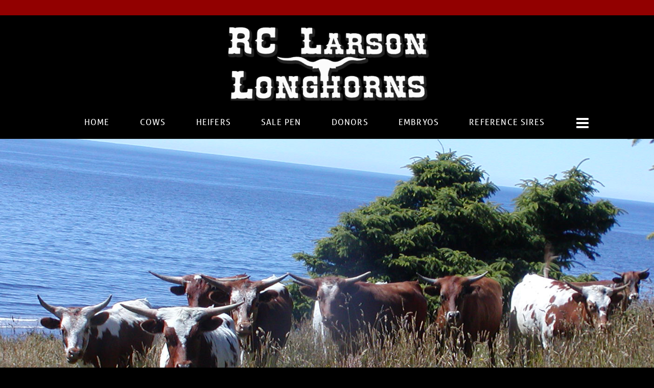

--- FILE ---
content_type: text/html; charset=utf-8
request_url: http://www.rclarsonlonghorns.com/Default.aspx?ID=152685&Title=Home
body_size: 19950
content:

<!DOCTYPE html>
<html>
<head id="Head1"><title>
	Home
</title><meta name="Keywords" content="RC Larson Longhorns AI &amp; Embryo Services" /><meta name="Description" content="Home" /><meta name="copyright" content="2025&amp;nbsp;RC Larson Longhorns AI &amp; Embryo Services" /><meta name="msvalidate.01" content="10AEC6DFD0F450EFBED6288FCA9D0301" />
        <meta name="viewport" content="width=device-width, initial-scale=1.0" />
    <style id="StylePlaceholder" type="text/css">
        </style><link href="/css/bootstrap.min.css" rel="stylesheet" /><link href="/font-awesome-4.7.0/css/font-awesome.min.css" rel="stylesheet" /><link rel="stylesheet" type="text/css" href="/javascript/magnific-popup/magnific-popup.css?v=1172017" />
    <script src="/javascript/HH_JScript.js" type="text/javascript"></script>
    <script src="/javascript/jquery-1.12.4.min.js" type="text/javascript"></script>
    <script src="/javascript/bootstrap.min.js" type="text/javascript"></script>    
    <script type="text/javascript" src='https://www.google.com/recaptcha/api.js'></script>

<link href="/Telerik.Web.UI.WebResource.axd?d=PMrIT5dOWaVYIcpFWUE4nM7uSL-evdKDcWDBRtdMmWKyhC_VmyOTM6RcCfxBLja5ORp1ecehI88FlTttEUegrlZIUmsWvMusFOwptMuEJWs-d42_Nk8v9Ha7DSp4chO10&amp;t=638840874637275692&amp;compress=1&amp;_TSM_CombinedScripts_=%3b%3bTelerik.Web.UI%2c+Version%3d2025.1.416.462%2c+Culture%3dneutral%2c+PublicKeyToken%3d121fae78165ba3d4%3aen-US%3aced1f735-5c2a-4218-bd68-1813924fe936%3a1e75e40c%3ad7e35272%3a505983de%3aa957bcf1" type="text/css" rel="stylesheet" /><link id="phResponsiveWebsiteCSS" rel="stylesheet" type="text/css" href="css/responsive.css?638929942655171721" /><link id="hostdefault" rel="stylesheet" type="text/css" href="/Sites/0/default.css?637479354207077143" /><link id="skindefault" rel="stylesheet" type="text/css" href="/Sites/866/Skins/skin.css?637861448418755459" /><link id="ContainerCSSpagemodule_404986" rel="stylesheet" type="text/css" href="/sites/0/containers/default.css" /><link rel="icon" href="/Sites/866/image/favicon.png" /><link rel="apple-touch-icon" href="/Sites/866/image/favicon.png" /><link rel="icon" href="/Sites/866/image/favicon.png" /></head>
<body id="Body">
    <noscript>
        Your browser does not have javascript/scripting enabled. To proceed, you must enable
        javascript/scripting.
    </noscript>
    <form name="form1" method="post" action="http://www.rclarsonlonghorns.com/Default.aspx?ID=152685&amp;Title=Home" id="form1" enctype="multipart/form-data" style="height: 100%;">
<div>
<input type="hidden" name="ScriptManager1_TSM" id="ScriptManager1_TSM" value="" />
<input type="hidden" name="StyleSheetManager1_TSSM" id="StyleSheetManager1_TSSM" value="" />
<input type="hidden" name="__EVENTTARGET" id="__EVENTTARGET" value="" />
<input type="hidden" name="__EVENTARGUMENT" id="__EVENTARGUMENT" value="" />
<input type="hidden" name="__VIEWSTATE" id="__VIEWSTATE" value="ZsS717R0Mry1QiC2YMjXpGb2TCk/EJIbb9MFf1mKqH3ziMrwYkZjra/MjVvohWq/2ItoRwYKVi3tPlWisggZk/eVBNRC49VgVD/8+cMojVTWHhcDdIgmYzZBAPS9Gp30gBH38WLGJ/kDDpR7AFaqH8gL5MVNC4MrKuMDmVeHVgUud+Fl0LWhp5PVRhrlnQONHsPLn+j4ELORhCbZMFxBoE65xEHWZFVqn9h/8So/ZEluxcATTRMylIdi9LI/wnSnOxOVwObbCL+D4aNW5dCS4b1xcQ1wegwrAon8GmyGld78nt40RZjMhx/O5HH2Y3S5xKpxYPTCEkouRtMO4Fsmh7xHQ1GqHWukvQtJPdyk+/beP8Eru8nrp9oW8L/y09NmQmegvHLEvgmr4OAofXGFThn9cO3zTHM5Cx8EgJkR63OHFV5iy1aEWSCQxv7+ChZpv8Nh9FLH/hfww0HMJw9/53a+nmwrJ0iUhAgJEuq6y6SuoOdcjiTBA+X9hi0ds+WcqJuYU7WR6sQwIpm3PFtXYlPeyDnKgOjovCfme6zepdl55wj759RtTHZTFLoK4V58NIZTeA18d/[base64]/ztbUSmhixaJB/1lulDPdQjkb0c/p813lnix0KIVuutigGetDy3St0IEpHE9C7cxBR9r2rZd/71H2K+FUyNERL72Lit4wbGSXH5v1T9am97JRtz4ShTMONZhgZs5lyQKI6pJw5No+EfOz0UcUNgqOXnSxf8j6udtfqaHMcvprLfAbOMf0opCtGYICzFjjnxk5mc4ndLFNRosrrilMTGObf0h9cd9j8AgOH6QLn/bG3LUAcVsEpTd/wVitGj/QnypzU7Qu9c9Xu/UjKYOMJ3aG+37Eks1Lt8mPmdB6UrUE3n7rIQXCWBxJj4auWtSccVqrInLs/DvHjZsZeEfIKG53EtUisVlyNA2mHdN08TXasTNG8jhPp8NAdtjbnR5ZnsNf3TiOC+5bWks36V5Vsf+Zy2l1tE2qJHVXE9sNHGKKk47gAMa/yxdaXOLYLWW47/kjQnxCygsPKJ7EBng78K2NMccO" />
</div>

<script type="text/javascript">
//<![CDATA[
var theForm = document.forms['form1'];
if (!theForm) {
    theForm = document.form1;
}
function __doPostBack(eventTarget, eventArgument) {
    if (!theForm.onsubmit || (theForm.onsubmit() != false)) {
        theForm.__EVENTTARGET.value = eventTarget;
        theForm.__EVENTARGUMENT.value = eventArgument;
        theForm.submit();
    }
}
//]]>
</script>


<script src="/WebResource.axd?d=pynGkmcFUV13He1Qd6_TZNZr42xUqmA1cu5uT6JWy71MV02kNwuLGL617JfsWitqyEH-aZNltMZEefcYkF3E3w2&amp;t=638901356248157332" type="text/javascript"></script>


<script src="/Telerik.Web.UI.WebResource.axd?_TSM_HiddenField_=ScriptManager1_TSM&amp;compress=1&amp;_TSM_CombinedScripts_=%3b%3bAjaxControlToolkit%2c+Version%3d4.1.50401.0%2c+Culture%3dneutral%2c+PublicKeyToken%3d28f01b0e84b6d53e%3aen-US%3a5da0a7c3-4bf6-4d4c-b5d5-f0137ca3a302%3aea597d4b%3ab25378d2%3bTelerik.Web.UI%2c+Version%3d2025.1.416.462%2c+Culture%3dneutral%2c+PublicKeyToken%3d121fae78165ba3d4%3aen-US%3aced1f735-5c2a-4218-bd68-1813924fe936%3a16e4e7cd%3a33715776%3af7645509%3a24ee1bba%3ac128760b%3a1e771326%3a88144a7a%3a8c2d243e" type="text/javascript"></script>
<div>

	<input type="hidden" name="__VIEWSTATEGENERATOR" id="__VIEWSTATEGENERATOR" value="CA0B0334" />
</div>
        <script type="text/javascript">
//<![CDATA[
Sys.WebForms.PageRequestManager._initialize('ScriptManager1', 'form1', [], [], [], 90, '');
//]]>
</script>

        
        <div>
            
    
<link href="https://use.fontawesome.com/releases/v5.14.0/css/all.css" rel="stylesheet">
<link rel="stylesheet" href="https://use.typekit.net/dmu5irr.css">

<div id="amsweb_skinPageLayout" class="t-container t-container-fluid">
	<div class="t-container-inner">
		<div class="t-row adminHide page-header">
			
                <div class="logo-container">
                    <div class="logo-content-container">
                        <a class="adminHide logo" href="/">
                            <img src="/Sites/866/Skins/images/logo.png" alt="RC Larson Longhorns Logo" height="68" width="400">
                        </a>
                    </div>
                </div>
            
		</div><header>
			<div class="t-row page-navigation">
				<div class="content-container">
					
                                <nav class="navbar navbar-default adminHide">
                                    
<div class="radmenu-responsive">
<div id="amsweb_RADMENU1_radNavigation" class="RadNavigation RadNavigation_Default" style="height:30px;">
						<!-- 2025.1.416.462 --><div class="rnvRootGroupWrapper">
							<ul class="rnvRootGroup rnvGroup">
								<li class="rnvItem rnvFirst"><a class="rnvRootLink rnvLink" title="Home" href="/Default.aspx?action=home"><span class="rnvText">Home</span></a></li><li class="rnvItem"><a class="rnvRootLink rnvLink" title="Cows" href="/Cows"><span class="rnvText">Cows</span></a></li><li class="rnvItem"><a class="rnvRootLink rnvLink" title="Heifers" href="/Heifers"><span class="rnvText">Heifers</span></a></li><li class="rnvItem"><a class="rnvRootLink rnvLink" title="Sale Pen" href="/Sale-Pen"><span class="rnvText">Sale Pen</span></a></li><li class="rnvItem"><a class="rnvRootLink rnvLink" title="Donors" href="/Donors"><span class="rnvText">Donors</span></a></li><li class="rnvItem"><a class="rnvRootLink rnvLink" title="Embryos" href="/Embryos"><span class="rnvText">Embryos</span></a></li><li class="rnvItem"><a class="rnvRootLink rnvLink" title="Reference Sires" href="/Reference-Sires"><span class="rnvText">Reference Sires</span></a></li><li class="rnvItem rnvLast"><a class="rnvRootLink rnvLink" title="Contact Us" href="/Contact"><span class="rnvText">Contact Us</span></a></li>
							</ul>
						</div><div class="rnvHiddenGroups">
							
						</div><input id="amsweb_RADMENU1_radNavigation_ClientState" name="amsweb_RADMENU1_radNavigation_ClientState" type="hidden" />
					</div>
</div>

                                </nav>
                            
				</div>
			</div>
		</header><div class="t-row banner adminHide">

		</div><div class="t-row title-bg adminHide">
			<div class="title-container title-content">
				<div class="t-col t-col-12">
					<div class="t-col-inner">
						
                    <h2>Offering Consistency and Predictability</h2>
                
					</div>
				</div>
			</div>
		</div><div class="icon-container icon-content">
			<div class="t-col t-col-12">
				<div class="t-col-inner">
					
                    <div id="amsweb_iconpane"><span id="amsweb_Containerpagemodule_405190_ContainerCellpagemodule_405190"><div id="amsweb_Containerpagemodule_405190_PageModulePanelOuterpagemodule_405190" class="PageModulePanelOuter">
						<div id="amsweb_Containerpagemodule_405190_PageModulePanelpagemodule_405190" class="PageModulePanel">
							<div id="amsweb_Containerpagemodule_405190_pagemodule_405190_contentPanel">
								
<span id="amsweb_Containerpagemodule_405190_pagemodule_405190_lblContent"><div class="row">
<div style="text-align: center;" class="col-sm-4"><a href="http://www.rclarsonlonghorns.com/Cows"><button class="btn-icon" type="button"></button></a><br />
<h3><a href="http://www.rclarsonlonghorns.com/Cows">COWS</a></h3>
<hr class="hr-icon" />
<br />
Our cow herd is based around our embryo program.  Most cows are implanted with embryos; others are AI'd to Bulls that improve their genetics and/or proven genetic crosses.&nbsp;</div>
<div style="text-align: center;" class="col-sm-4"><a href="http://www.rclarsonlonghorns.com/Donors"><button class="btn-icon" type="button"></button></a><br />
<h3><a href="/donors">DONORS</a></h3>
<hr class="hr-icon" />
<br />
Our donor cows from our herd or other cows from breeders around the country are strategically mated.  Generally the elte cows are proven producers and/or have predictable genetics.  We also provide reproductive services for your program.&nbsp;</div>
<div style="text-align: center;" class="col-sm-4"><a href="http://www.rclarsonlonghorns.com/Embryos"><button class="btn-icon" type="button"></button></a><br />
<h3><a href="/embryos">EMBRYOS</a></h3>
<hr class="hr-icon" />
<br />
Our embryos are the results of years of proven production.  These matings have been proven to be of the highest valve in the longhorn industry.  Study these genetics to learn what can bring your herd to a higher level.&nbsp;</div>
</div></span>

							</div>

						</div>
					</div></span>
</div>
                
				</div>
			</div>
		</div><div class="t-row break adminHide">

		</div><div class="content-container main-content">
			<div class="t-col t-col-12">
				<div class="t-col-inner">
					
                    <div id="amsweb_contentpane"><span id="amsweb_Containerpagemodule_404986_ContainerCellpagemodule_404986"><div id="amsweb_Containerpagemodule_404986_PageModulePanelOuterpagemodule_404986" class="PageModulePanelOuter">
						<div id="amsweb_Containerpagemodule_404986_PageModulePanelpagemodule_404986" class="PageModulePanel">
							<div id="amsweb_Containerpagemodule_404986_pagemodule_404986_contentPanel">
								
<span id="amsweb_Containerpagemodule_404986_pagemodule_404986_lblContent"><div class="row">
<div style="text-align: center;" class="col-sm-6">
<br />
<br />
<br />
<br />
<br />
<img alt="" src="/Sites/866/image/thumbnail_IMG_0893.jpeg" style="width: 300px; height: 400px;" />
</div>
<div style="text-align: left;" class="col-sm-6">
<h1>About Us</h1>
<br />
RC Larson Longhorns began their journey with Longhorn cattle in 2000 as a lawn ornament. We enjoyed watching our new little herd. We had no goals in mind at the time. Bob's history as a dairyman in Tillamook County brought an abundance of knowledge to raising cattle. We immediately began an artificial insemination program. In 2005 we began our embryo program beginning with conventional flushes then in 2012 invetro fertilization (IVF) program was started. All aspects of our program are based around professional breeders, veterinarian's, vet techs, and embryologist's. We are surrounded by professionals that are easily accessible due to the dairy industry. Through these professionals we have been able to quickly and affordably enhance our genetics as well as assist many other breeders throughout the country.<br />
<br />
Our goal today is to be able to provide all breeders great genetics at a reasonable cost, which is obtainable though our embryo program.<br />
<br />
We are an experienced reproductive management service that offer consistent and predictable genetics in the longhorn industry.<br />
<br />
<button class="btn-primary" type="button"><a href="/contact">Contact Us</a></button>
</div>
</div></span>

							</div>

						</div>
					</div></span>
</div>
                
				</div>
			</div>
		</div><footer class="t-row page-footer adminHide">
			<div class="t-row-wrap page-footer-top">
				<div class="content-container">
					<div class="t-col t-col-4 t-col-xs-12 t-col-sm-12 footer-left-col">
						<div class="t-col-inner">
							
                            <div itemscope itemtype="http://schema.org/Organization" class="form-group">
                                <h4>Robert & Carmen Larson</h4>
                                <div itemprop="City, State">Tillamook, OR</div>
                                <strong>BOB: </strong><a href="tel:5038122643" itemprop="telephone">503.812.2643</a><br>
                                <strong>CARMEN: </strong><a href="tel:5038120630" itemprop="telephone">503.812.0630</a>
                                </div>
                        
						</div>
					</div><div class="t-col t-col-4 t-col-xs-12 t-col-sm-12 footer-middle-col">
						<div class="t-col-inner">
							
                                <a href="/">
                                    <img src="/Sites/866/Skins/images/brand.png" alt="RC Larson  logo" height="112" width="80">
                                </a>
                        
						</div>
					</div><div class="t-col t-col-4 t-col-xs-12 t-col-sm-12 footer-right-col">
						<div class="t-col-inner">
							
                            <ul class="footer-social-icons">
                                <li class="middle-social-icon">
                                    <a href="https://www.instagram.com/rclarsonlonghorns/" target="_blank">
                                        <i class="fab fa-instagram"></i>
                                    </a>
                                </li>
                                <li class="middle-social-icon">
                                    <a href="https://www.facebook.com/pages/RC%20Larson%20Longhorns/560243087376976" target="_blank">
                                        <i class="fab fa-facebook"></i>
                                    </a>
                                </li>
                                <li class="middle-social-icon">
                                    <a href="mailto:rclarsonlonghorns@gmail.com">
                                        <i class="fa fa-envelope" aria-hidden="true"></i>
                                    </a>
                                </li>
                            </ul>
                        
						</div>
					</div>
				</div>
			</div><footer class="t-row page-bottom adminHide">
				<div class="content-container">
					<div class="t-col t-col-4 t-col-xs-12 t-col-sm-12 bottom-left-col">
						<div class="t-col-inner">
							
                        
						</div>
					</div><div class="t-col t-col-4 t-col-xs-12 t-col-sm-12 bottom-middle-col">
						<div class="t-col-inner">
							
                                                                                           <div class="page-bottom-links">
                                <ul>
                                    <li>
                                        <a id="amsweb_Privacy1_hypPrivacy" class="SkinObject" href="PrivacyPolicy">Privacy Policy</a>
                                    </li>
                                    <li>
                                        <a id="amsweb_Terms1_hypTerms" class="SkinObject" href="TermsOfUse">Terms Of Use</a>
                                    </li>
                                    <li>
                                        <a id="amsweb_LOGINLINK1_hypLogin" class="SkinObject" href="javascript:popwin(&#39;https://www.hiredhandams.com/admin/default.aspx&#39;,&#39;toolbar=0,directories=0,location=0,status=1,menubar=0,scrollbars=1,menubar=0,titlebar=0,resizable=1&#39;,&#39;&#39;,&#39;&#39;)">Login</a>
                                    </li>
                                </ul>
                            </div>
                            <span id="amsweb_Copyright2_lblDate" class="SkinObject copyright">©2025 RC Larson Longhorns AI & Embryo Services</span>
                        
						</div>
					</div><div class="t-col t-col-4 t-col-xs-12 t-col-sm-12 bottom-right-col">
						<div class="t-col-inner">
							
                                 <a id="amsweb_HHLOGO1_hypLogo" title="Hired Hand Software" class="HHLogo" href="http://www.hiredhandsoftware.com" style="display:inline-block;height:60px;"><img title="Hired Hand Software" src="images/logoMedium.png" alt="" style="border-width:0px;" /></a>
                        
						</div>
					</div>
				</div>
			</footer>
		</footer>
	</div>
</div>
    


<!-- Global site tag (gtag.js) - Google Analytics -->
<script async src="https://www.googletagmanager.com/gtag/js?id=G-GJ8ZWJMLP4"></script>
<script>
window.dataLayer = window.dataLayer || [];
function gtag(){dataLayer.push(arguments);}
gtag('js', new Date());

gtag('config', 'G-GJ8ZWJMLP4');
</script>


        </div>
    

<script type="text/javascript">
//<![CDATA[
window.__TsmHiddenField = $get('ScriptManager1_TSM');;(function() {
                        function loadHandler() {
                            var hf = $get('StyleSheetManager1_TSSM');
                            if (!hf._RSSM_init) { hf._RSSM_init = true; hf.value = ''; }
                            hf.value += ';Telerik.Web.UI, Version=2025.1.416.462, Culture=neutral, PublicKeyToken=121fae78165ba3d4:en-US:ced1f735-5c2a-4218-bd68-1813924fe936:1e75e40c:d7e35272:505983de:a957bcf1';
                            Sys.Application.remove_load(loadHandler);
                        };
                        Sys.Application.add_load(loadHandler);
                    })();Sys.Application.add_init(function() {
    $create(Telerik.Web.UI.RadNavigation, {"_renderMode":2,"_skin":"Default","clientStateFieldID":"amsweb_RADMENU1_radNavigation_ClientState","collapseAnimation":"{\"type\":12,\"duration\":200}","expandAnimation":"{\"type\":12,\"duration\":0}","nodesData":[{"text":"Home","navigateUrl":"/Default.aspx?action=home"},{"text":"Cows","navigateUrl":"/Cows"},{"text":"Heifers","navigateUrl":"/Heifers"},{"text":"Sale Pen","navigateUrl":"/Sale-Pen"},{"text":"Donors","navigateUrl":"/Donors"},{"text":"Embryos","navigateUrl":"/Embryos"},{"text":"Reference Sires","navigateUrl":"/Reference-Sires"},{"text":"Contact Us","navigateUrl":"/Contact"}]}, {"nodeClicking":OnClientNodeClicking,"nodeMouseEnter":OnClientNodeMouseEnter,"nodeMouseLeave":OnClientNodeMouseLeave}, null, $get("amsweb_RADMENU1_radNavigation"));
});
//]]>
</script>
</form>
    <script src="/javascript/radMenuResponsive.js" type="text/javascript"></script>
</body>
</html>


--- FILE ---
content_type: text/css
request_url: http://www.rclarsonlonghorns.com/Sites/866/Skins/skin.css?637861448418755459
body_size: 11961
content:
body {
    color: #fff;
    background-color: #000;
    font-family: "aller", sans-serif;
    font-weight: 400;
    font-style: normal;
    font-size: 16px;
    line-height: 1.5em;
}

@font-face {
    font-family: 'autographyregular';
    src: url('fonts/autography-webfont.eot');
    src: url('fonts/autography-webfont.eot?#iefix') format('embedded-opentype'),
         url('fonts/autography-webfont.woff2') format('woff2'),
         url('fonts/autography-webfont.woff') format('woff'),
         url('fonts/autography-webfont.ttf') format('truetype');
    font-weight: normal;
    font-style: normal;

}

@font-face {
    font-family: 'oklahomaregular';
    src: url('fonts/oklahoma-webfont.eot');
    src: url('fonts/oklahoma-webfont.eot?#iefix') format('embedded-opentype'),
         url('fonts/oklahoma-webfont.woff') format('woff'),
         url('fonts/oklahoma-webfont.ttf') format('truetype'),
         url('fonts/oklahoma-webfont.svg#oklahomaregular') format('svg');
    font-weight: normal;
    font-style: normal;

}

a {
    color: #fff;
}

a:hover, a:active, a:focus {
    color: #fff;
    text-decoration: none;
    font-weight: 700;
}

.hr-icon {
    margin-top: 20px;
    margin-bottom: 20px;
    border: 0;
    border-top: 2px solid #920000;
    width: 200px;
    position: unset;
}

hr {
    margin-top: 20px;
    margin-bottom: 20px;
    border: 0;
        border-top-color: currentcolor;
        border-top-style: none;
        border-top-width: 0px;
    border-top: 2px solid #920000;
}

.break {
    margin-top: 20px;
    margin-bottom: 20px;
    border: 0;
    border-top: 2px solid #920000;
    width: 85%;
    position: relative;
    margin: 0 auto;
}

.PageModuleTitle {
    font-size: 200%;
}

h1,h2,h3,h4,h5,h6 {
    font-family: 'autographyregular';
    font-weight: 400;
    font-style: normal;
    color: #fff !important;
    letter-spacing: .15em;
}

h1{
    margin-top: 0px;
    font-size: 3.5em;
    letter-spacing: 0em;
}

h2{
    font-size: 1.75em;
    font-family: "aller-display", sans-serif;
}

h3{
    font-size: 1.5em;
    font-family: 'oklahomaregular';
    margin-top: 0px;
}

h4{
    margin: 0;
    font-size: 1em;
    font-family: 'oklahomaregular';
    text-transform: uppercase;
}

h5{
    font-size: 1em;
}

h6 {
    font-size: .8em;
}


.animal-detail-btns .fa-envelope-o:before{
    content: "\f0e0";
}

.btn{
    background: #920000;
    color: #fff !important;
    text-decoration: none !important;
    font-style: normal;
    font-weight: 700;
    padding: 10px 20px;
    font-size: 1.2em;
    border-radius: 0px;
    border-color: transparent;
    text-transform: uppercase;
    border: none;
}

.btn a{
    color: #fff !important;
        text-transform: uppercase;
        font-weight: 700;
}


.btn:hover a{
    color: #fff !important;
}

.btn-primary {
    background-color: #920000;
    color: #fff !important;
    border-color: transparent;
        text-transform: uppercase;
        padding: 10px 20px;
        font-weight: 700;
}

.btn-primary a{
    color: #fff !important;
}

.btn-primary:hover {
    background-color: #920000;
    color: #fff !important;
    border-color: transparent;
    font-weight: 700;
        padding: 10px 20px;
}

.btn-primary:hover a{
    color: #fff !important;
}

.btn-default{
    background-color: #920000;
        color: #fff !important;
    border-color: transparent;
        text-transform: uppercase;
        border: none;
        padding: 10px 30px;
        font-weight: 700;
}

.btn-default:hover {
    background-color: #920000;
        color: #fff !important;
    border-color: transparent;
    font-weight: 700;
        border: none;
        padding: 10px 30px;
}

.btn-icon {
    background: url(images/icon.png) center no-repeat;
    background-size: contain;
    height: 200px;
    width: 100%;
    border: none;
}

.btn-icon:hover {
    background: url(images/icon-hover.png) center no-repeat;
    background-size: contain;
    height: 200px;
    width: 100%;
    border: none;
}

a[href*="tel:"]{
    text-decoration: none !important;
}

.page-header {
    background: #000;
    background-size: cover;
    overflow: hidden;
    padding: 0px;
    border: none;
    margin-top: 0px;
    margin-bottom: 0px;
    border-top: 30px solid #920000;
}

.middle-social-icon:hover{
    color: #000;
}


.logo-container{
    display: table;
    height: 100%;
    width: 100%;
}

.logo-content-container{
    display: table-cell;
    text-align: center;
    vertical-align: middle;
}

.logo{
    display: inline-block;
    padding: 20px 0px 10px 0px;
    z-index: 100;
    position: relative;
}

.page-navigation{
    background: #000;
    font-style: normal;
    font-weight: 400;
    color: #fff;
    text-transform: uppercase;
        z-index: 1;
    height: 65px;
}

.navbar {
    margin-bottom: 0px !important;
}

.navbar-header{
    min-height: 80px;
}

.nav-container{
    max-width: 1080px;
    margin: 0 auto;
}

.navbar-default{
    background-color: transparent !important;
    border: 0 !important;
}

.RadNavigation .rnvMore.rnvRight{
    border: 0;
    margin: 8px 0px 0px 20px;
    padding: 27px 0px 15px 0px;
}

.RadNavigation .rnvHovered.rnvMore.rnvRight, .RadNavigation .rnvSelected.rnvMore.rnvRight{
    margin-right: 0px;
}

.RadNavigation .rnvRootGroupWrapper{
    border: 0;
    text-align: center;
    padding-top: 5px;
}

.rnvLink, .rnvLink:hover, .rnvLink:active, .rnvLink:focus{
    color: #fff;
}

.rnvText:hover {
    display: inline-block;
    vertical-align: top;
    border-bottom: 6px solid #920000;
    padding-bottom: 2px;
}

.rnvLink:hover{
    color: #fff;
}

.RadNavigation .rnvRootLink{
    border: none;
    padding: 17px 0px 0px 0px;
    font-size: 16px;
    letter-spacing: 1.2px;
    text-transform: uppercase;
    padding-bottom: 22px;
}

.rnvPopup{
    border: 0;
    background-color: #000;
    margin-top: -4px;
}

.RadNavigation .rnvMore{
    display: inline-block;
    color: #fff;
    font: normal normal normal 14px/1 FontAwesome;
    font-size: 14px;
    text-rendering: auto;
    -webkit-font-smoothing: antialiased;
    -moz-osx-font-smoothing: grayscale;
    font-size: 28px;
    height: auto;
    right: 10px;
}

.RadNavigation .rnvMore:hover{
    color: #fff;
    border: none;
}

.RadNavigation .rnvMore:before {
    float: left;
    content: "\f0c9";
    left: 0;
    width: auto;
}

.rnvMorePopup {
    background-color: #000;
    margin-top: 0px;
}

.rnvMorePopup .rnvLink .rnvToggle {
    right: 15px;
    top: 14px;
}

.rnvPopup .rnvLink {
    padding: 14px 36px 10px 34px;
    font-size: 16px;
    font-style: normal;
    font-weight: 400;
    color: #fff;
    text-transform: uppercase;
}

.rnvPopup .rnvLink:hover {
    color: #fff;
}

.rnvText {
    padding: 0px 30px 0px 30px;
}

.rnvLink .radIcon {
    font-size: 15px;
    width: 29px;
    height: 20px;
    line-height: 20px;
        margin-left: -20px;
    margin-right: 10px
}


.t-container-fluid{
    max-width: 100% !important;
}

.banner {
    background: url(images/banner.png) center no-repeat;
    background-size: cover;
    height: 600px;
}

.icon-container{
    max-width: 1080px;
    margin: 0 auto;
    background-color: #000;
    padding: 10px 0px;
}

.icon-content{
    overflow: hidden;
    padding-top: 40px;
    padding-bottom: 40px;
    color: #fff !important;
}

.content-container{
    max-width: 1080px;
    margin: 0 auto;
}

.main-content{
    overflow: hidden;
    padding-top: 50px;
    padding-bottom: 50px;
    min-height: 300px;
}

.title-bg {
    background: #920000;
    height: auto !important;
    background-size: cover;
    z-index: 1;
}

.title-container{
    max-width: 1080px;
    margin: 0 auto;
}

.title-content{
    overflow: hidden;
    padding-top: 8px;
    padding-bottom: 10px;
    color: #fff;
    text-align: center;
    text-transform: uppercase;
}

.page-footer{
    color: #fff;
    background: #920000;
    padding-top: 5px;
    transition: all .3s ease-in-out;
}

.page-footer a{
    color: #fff;
}

.page-footer a:hover{
    text-decoration: none;
    color: #fff;
    font-weight: 700;
}

.page-footer-top {
    padding-top: 10px;
}

.footer-left-col {
    line-height: 1.25em;
    text-align: left;
    text-transform: uppercase;
}

.footer-middle-col {
    text-align: center;
    padding-top: 0px;
    padding-bottom: 10px;
}

.footer-left-col a{
    color: #fff;
    text-decoration: none;
}

.footer-left-col a:hover{
    color: #fff;
    font-weight: 700;
}

.footer-social-icons{
    padding-left: 0px;
    padding-top: 10px;
    margin-bottom: 0px;
    text-align: right;
    font-size: 22px;
}

.footer-social-icons li{
    display: inline-block;
    list-style-type: none;
}

.middle-social-icon{
    padding: 0px 4px;
    position:relative;
}

.fa:hover {
    font-weight: 400;
    color: #000;
}

.fab:hover {
    font-weight: 400;
    color: #000;
}

.fab, .fa {
    font-weight: 400;
    color: #fff;
}

.page-bottom{
    background-color: #000;
    color: #fff;
    text-align: center;
    font-size: 10px;
    line-height: 13px;
    padding: 11px 0px 0px 0px;
}

.page-bottom a{
    color: #fff;
}

.page-bottom-links ul
{
    margin: 0;
    padding: 0;
}

.page-bottom-links ul li
{
    list-style-type: none;
    display: inline;
}

.page-bottom-links li:not(:first-child):before {
    content: " | ";
}

.HHLogo{
    float: right;
    margin-top: 0px;
    width: 45px;
    height: 44px !important;
}

.copyright{
    display: block;
}

.r-tabs .r-tabs-nav .r-tabs-state-active .r-tabs-anchor {
    color: #fff !important;
    background-color: #000 !important;
}

.r-tabs-state-active {
   border-bottom: 4px solid #920000 !important;
}


@media only screen and (min-width: 2120px) and (max-width: 3840px) {
    
    .banner {
        height: 1800px;
    }
    
}

@media only screen and (max-width: 1024px) {
    .RadMenu{
        max-width: 100%;
    }

    
    .banner {
        height: 440px;
    }
    
}
    

@media only screen and (max-width: 768px) {

    .bottom-middle-col{
        height: auto;
        max-width: 100%;
    }

    .bottom-left-col {
        text-align: center;
    }
    
        .footer-left-col {
        text-align: center;
    }
    
        .footer-social-icons {
        text-align: center;
            margin-bottom: 10px;
    }
    
    .bottom-right-col {
        text-align: center;
        padding-top: 0px;
    }
    
    .rnvPopup .rnvLink .rnvToggle {
        top: 14px;
    }
    
   .HHLogo {
        float: none;
        margin-top: 10px;
    }
}

@media only screen and (max-width: 480px) {
    
    .logo{
        max-width: 280px;
    }
    
    .rnvMorePopup {
        text-align: right;
    }
    
    .title-content h2 {
        font-size: 1.5em;
            margin-top: 0px;
    }
    
    .title-content {
        overflow: hidden;
        padding-top: 22px;
    }
    
    .banner {
        height: 230px;
    }
    
    .RadNavigation .rnvRootGroupWrapper {
        padding-right: 0px;
    }
    
    .page-navigation {
        z-index: 1;
        margin-top: -0px;
    }
    
    .rnvPopup .rnvLink .rnvToggle {
        top: 24px;
        right: 10px;
    }

}

@media only screen and (max-width: 375px) {
    

    
}

@media only screen and (max-width: 320px) {
    .logo {
        margin-top: 0;
        max-width: 235px;
    }

    
}